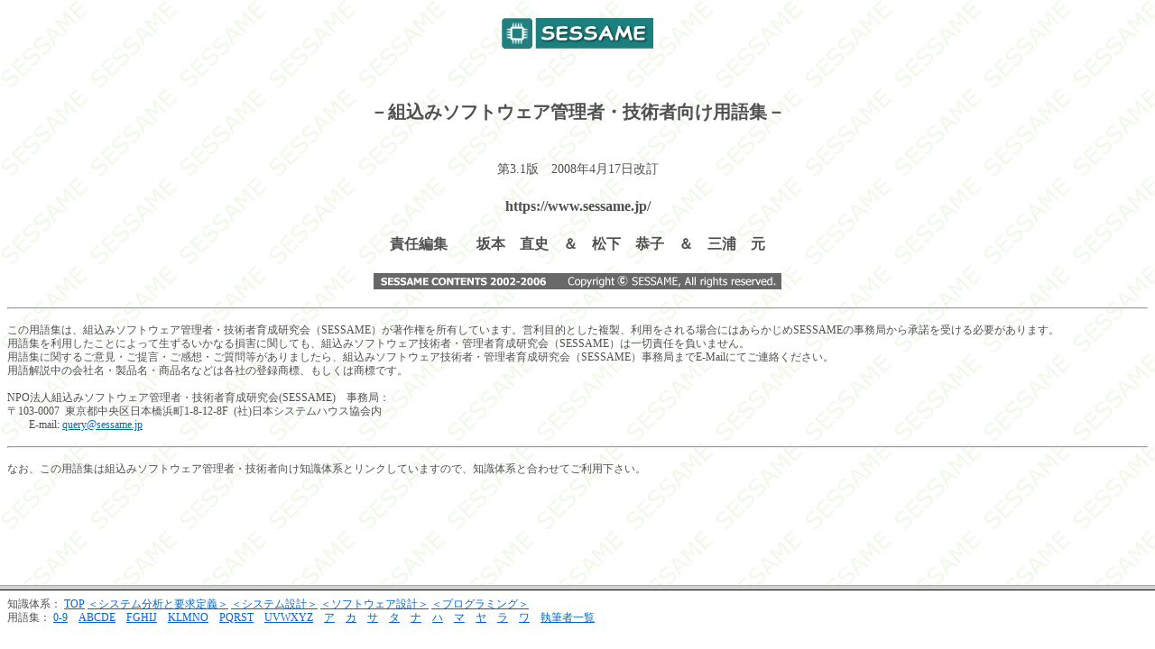

--- FILE ---
content_type: text/html
request_url: https://www.sessame.jp/knowledge/terms_main.htm
body_size: 902
content:
<!DOCTYPE HTML PUBLIC "-//W3C//DTD HTML 4.01 Transitional//EN">
<HTML>  
<HEAD>
  <!-- Google tag (gtag.js) -->
  <script async src="https://www.googletagmanager.com/gtag/js?id=G-J8C0W2PX4N"></script>
  <script>
  window.dataLayer = window.dataLayer || [];
  function gtag(){dataLayer.push(arguments);}
  gtag('js', new Date());
  gtag('config', 'G-J8C0W2PX4N');
  </script>

  <meta http-equiv="Content-Type" content="text/html; charset=Shift_JIS">
  <meta name="GENERATOR" content="IBM WebSphere Studio Homepage Builder Version 14.0.5.0 for Windows">
  <meta http-equiv="Content-Style-Type" content="text/css">
  <TITLE>逕ｨ隱樣寔</TITLE>
</HEAD>

<FRAMESET frameborder="1" rows="90%,65">
  <FRAME src="terms_main_files/terms-top.html" name="contents" noresize>
  <FRAME src="words_index.html" name="??" noresize>
  <NOFRAMES>
<BODY>
</BODY>
</NOFRAMES>
</FRAMESET>
</HTML>


--- FILE ---
content_type: text/html
request_url: https://www.sessame.jp/knowledge/terms_main_files/terms-top.html
body_size: 2744
content:
<!DOCTYPE HTML PUBLIC "-//W3C//DTD HTML 4.01 Transitional//EN">
<HTML>  
<HEAD>
<meta name="GENERATOR" content="IBM WebSphere Studio Homepage Builder Version 14.0.5.0 for Windows">
<meta http-equiv="Content-Type" content="text/html; charset=Shift_JIS">
<meta http-equiv="Content-Style-Type" content="text/css">
  <TITLE>用語集</TITLE>
  <LINK REL="STYLESHEET" HREF="css/font.css" TYPE="text/css">
</HEAD>
<BODY background="../images/SESSAME_BACK.gif" text="#505050" link="#0066cc" vlink="#009999" alink="#ff9900">
<P><A NAME="start"></A></P>
<CENTER>
<TABLE CELLPADDING="10" BORDER="0" CELLSPACING="2">
  <TBODY>
    <TR>
      <TD ALIGN="CENTER" COLSPAN="2"><IMG src="../images/SESSAME_LOGO_M.gif" width="168" height="34" border="0"></TD>
    </TR>
    <TR>
      <TD ALIGN="CENTER" COLSPAN="2" NOWRAP>
      <P><FONT class="font-small"><br>
      </font></P>
      <H2><FONT class="font-xx-large">－組込みソフトウェア管理者・技術者向け用語集－<br></font></H2>
      </TD>
    </TR>
    <TR>
      <TD align="center" nowrap width="40%" colspan="2"><FONT class="font-medium">第3.1版　2008年4月17日改訂</font></TD>
    </TR>
    <TR>
      <TD ALIGN="CENTER" COLSPAN="2"><FONT class="font-large"><B>https://www.sessame.jp/</B></font></TD>
    </TR>
    <TR>
      <TD ALIGN="CENTER" COLSPAN="2"><FONT class="font-large"><B>責任編集　　坂本　直史　＆　松下　恭子　＆　三浦　元</B></font></TD>
    </TR>
    <TR>
      <TD colspan="2" align="center"><IMG src="../images/Copyright_SESSAME_2002-2006.gif" width="452" height="18" border="0"></TD>
    </TR>
  </TBODY>
</TABLE>
</CENTER>
<CENTER>
<HR>
</CENTER>
<P><FONT class="font-small">この用語集は、組込みソフトウェア管理者・技術者育成研究会（SESSAME）が著作権を所有しています。営利目的とした複製、利用をされる場合にはあらかじめSESSAMEの事務局から承諾を受ける必要があります。<br>
用語集を利用したことによって生ずるいかなる損害に関しても、組込みソフトウェア技術者・管理者育成研究会（SESSAME）は一切責任を負いません。<br>
用語集に関するご意見・ご提言・ご感想・ご質問等がありましたら、組込みソフトウェア技術者・管理者育成研究会（SESSAME）事務局までE-Mailにてご連絡ください。<br>
用語解説中の会社名・製品名・商品名などは各社の登録商標、もしくは商標です。<br>
<br>
NPO法人組込みソフトウェア管理者・技術者育成研究会(SESSAME)　事務局：<br>
〒103-0007&nbsp;&nbsp;東京都中央区日本橋浜町1-8-12-8F&nbsp;&nbsp;(社)日本システムハウス協会内<br>
　　E-mail: <A href="mailto:query@sessame.jp?Subject=用語集問い合わせ">query@sessame.jp</A><br>
</font></P>
<CENTER>
<HR>
</CENTER>
<P><FONT class="font-small">
なお、この用語集は組込みソフトウェア管理者・技術者向け知識体系とリンクしていますので、知識体系と合わせてご利用下さい。</font></P>
</BODY>
</HTML>


--- FILE ---
content_type: text/html
request_url: https://www.sessame.jp/knowledge/words_index.html
body_size: 2193
content:
<!DOCTYPE HTML PUBLIC "-//W3C//DTD HTML 4.01 Transitional//EN">
<HTML>  
<HEAD>
  <meta http-equiv="Content-Type" content="text/html; charset=Shift_JIS">
  <meta name="GENERATOR" content="IBM WebSphere Studio Homepage Builder Version 14.0.5.0 for Windows">
  <meta http-equiv="Content-Style-Type" content="text/css">
  <TITLE>用語索引</TITLE>
  <LINK REL="STYLESHEET" HREF="css/font.css" TYPE="text/css">
</HEAD>
<BODY TEXT="#505050" LINK="#0066cc" VLINK="#009999" ALINK="#ff9900">

<FONT class="font-small">知識体系：
<A HREF="terms_main_files/terms-top.html" TARGET="contents">TOP</A>
<A HREF="knowledge_main_files/system_analysis.html" TARGET="contents">＜システム分析と要求定義＞</A>
<A HREF="knowledge_main_files/system_design.html" TARGET="contents">＜システム設計＞</A>
<A HREF="knowledge_main_files/software_design.html" TARGET="contents">＜ソフトウェア設計＞</A>
<A HREF="knowledge_main_files/programing.html" TARGET="contents">＜プログラミング＞</A>
<BR>
用語集： <A HREF="terms_main_files/terms-0.html" TARGET="contents">0-9</A>　<A
HREF="terms_main_files/terms-abcde.html" TARGET="contents">ABCDE</A>　<A
HREF="terms_main_files/terms-fghij.html" TARGET="contents">FGHIJ</A>　<A
HREF="terms_main_files/terms-klmno.html" TARGET="contents">KLMNO</A>　<A
HREF="terms_main_files/terms-pqrst.html" TARGET="contents">PQRST</A>　<A
HREF="terms_main_files/terms-uvwxyz.html" TARGET="contents">UVWXYZ</A>　<A
HREF="terms_main_files/terms-a.html" TARGET="contents">ア</A>　<A
HREF="terms_main_files/terms-ka.html" TARGET="contents">カ</A>　<A
HREF="terms_main_files/terms-sa.html" TARGET="contents">サ</A>　<A
HREF="terms_main_files/terms-ta.html" TARGET="contents">タ</A>　<A
HREF="terms_main_files/terms-na.html" TARGET="contents">ナ</A>　<A
HREF="terms_main_files/terms-ha.html" TARGET="contents">ハ</A>　<A
HREF="terms_main_files/terms-ma.html" TARGET="contents">マ</A>　<A
HREF="terms_main_files/terms-ya.html" TARGET="contents">ヤ</A>　<A
HREF="terms_main_files/terms-ra.html" TARGET="contents">ラ</A>　<A
HREF="terms_main_files/terms-wa.html" TARGET="contents">ワ</A>　<A
HREF="name.html" TARGET="contents">執筆者一覧</A> </FONT>

</BODY>
</HTML>


--- FILE ---
content_type: text/css
request_url: https://www.sessame.jp/knowledge/terms_main_files/css/font.css
body_size: 460
content:
/* フォントサイズの指定 */

.font-xx-small {font-size:  8px; line-height : 130%;}
.font-x-small  {font-size: 10px; line-height : 130%;}
.font-small    {font-size: 12px; line-height : 130%;}
.font-medium   {font-size: 14px; line-height : 130%;}
.font-large    {font-size: 16px; line-height : 130%;}
.font-x-large  {font-size: 18px; line-height : 130%;}
.font-xx-large {font-size: 20px; line-height : 130%;}
.font-small-w  {font-size: 12px; line-height : 150%;}


--- FILE ---
content_type: text/css
request_url: https://www.sessame.jp/knowledge/css/font.css
body_size: 460
content:
/* フォントサイズの指定 */

.font-xx-small {font-size:  8px; line-height : 130%;}
.font-x-small  {font-size: 10px; line-height : 130%;}
.font-small    {font-size: 12px; line-height : 130%;}
.font-medium   {font-size: 14px; line-height : 130%;}
.font-large    {font-size: 16px; line-height : 130%;}
.font-x-large  {font-size: 18px; line-height : 130%;}
.font-xx-large {font-size: 20px; line-height : 130%;}
.font-small-w  {font-size: 12px; line-height : 150%;}
